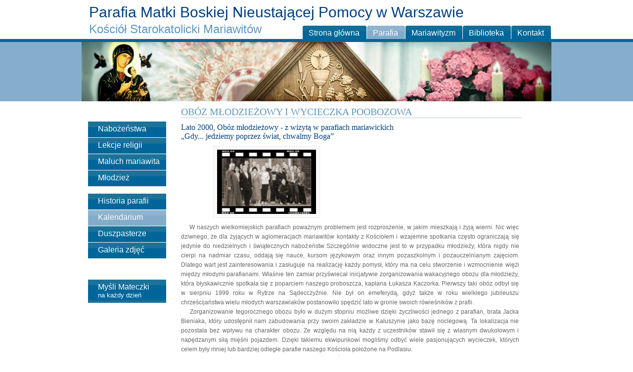

--- FILE ---
content_type: text/html; charset=UTF-8
request_url: https://warszawa.mariawita.pl/2000_oboz.php
body_size: 3754
content:
<!DOCTYPE html PUBLIC "-//W3C//DTD XHTML 1.0 Transitional//EN" "http://www.w3.org/TR/xhtml1/DTD/xhtml1-transitional.dtd">
<html xmlns="http://www.w3.org/1999/xhtml" xml:lang="pl" lang="pl">

<head>

<title>Parafia Kościoła Starokatolickiego Mariawitów w Warszawie</title>

<meta http-equiv="content-type" content="text/html; charset=UTF-8" />
<meta name="author" content="Erwin Aligam - styleshout.com" />
<meta name="description" content="Kościół Starokatolicki Mariawitów" />
<meta name="keywords" content="mariawita, mariawityzm, parafia warszawa" />
<meta name="robots" content="index, follow, noarchive" />
<meta name="googlebot" content="noarchive" />
<link href="lightbox2/dist/css/lightbox.css" rel="stylesheet">
<link rel="stylesheet" type="text/css" media="screen" href="images/BrightSide2.css" />
<link rel="shortcut icon" href="images/favicon.ico" />

</head>

<body>
<!-- wrap starts here -->
<div id="wrap">
	
	<div id="header">				
			
		<h1 id="logo">Parafia Matki Boskiej Nieustającej Pomocy w Warszawie</h1>	

		<h2 id="slogan">Kościół Starokatolicki Mariawitów</h2>
			
		<!-- Menu Tabs -->
		<ul>
			<li><a href="index.php"><span>Strona główna</span></a></li>
			<li id="current"><a href="parafia.php"><span>Parafia</span></a></li>
			<li><a href="mariawityzm.php"><span>Mariawityzm</span></a></li>
			<li><a href="czytelnia.php"><span>Biblioteka</span></a></li>
			<li><a href="kontakt.php"><span>Kontakt</span></a></li>
		</ul>	
													
	</div>	

	<!-- content-wrap starts here -->
	<div id="content-wrap">		
											
	<img src="images/headerphoto.jpg" width="950" height="120" alt="headerphoto" class="header-photo" />
		
		<div id="sidebar" >							
			<h1>&nbsp;</h1>	
			<ul class="sidemenu">
				<li><a href="nabozenstwa.php">Nabożeństwa</a></li>
				<li><a href="lekcje_religii.php">Lekcje religii</a></li>
				<li><a href="maluch_mariawita.php">Maluch mariawita</a></li>
				<li><a href="mlodziez.php">Młodzież</a></li>
			</ul>
	
			<ul class="sidemenu">	
				<li><a href="parafia.php">Historia parafii</a></li>
				<li id="curr"><a href="kalendarium.php">Kalendarium</a></li>
				<li><a href="duszpasterze.php">Duszpasterze</a></li>
				<li><a href="galeria.php">Galeria zdjęć</a></li>
			</ul>
			<br />			
			<ul class="sidemenu">
				<li><a href="https://www.facebook.com/pages/%C5%9Aw-Maria-Franciszka-Koz%C5%82owska/282833138442927" target="_blank">Myśli Mateczki<br /><small>na każdy dzień</small></a></li>
			</ul>
								
		</div>
			
		<div id="main">	
			
			<h1>OBÓZ MŁODZIEŻOWY I WYCIECZKA POOBOZOWA</h1>
			
			<h2>Lato 2000, Obóz młodzieżowy - z wizytą w parafiach mariawickich<br />
„Gdy... jedziemy poprzez świat, chwalmy Boga” </h2>

<a href="2000/Oboz/1.jpg" data-lightbox="2011Wielkanoc" data-title="Kapłan Łukasz z grupą młodzieży warszawskiej na trasie zwiedzania kościołów mariawickich "><img src="2000/Oboz/1m.jpg" alt="Kapłan Łukasz z grupą młodzieży warszawskiej na trasie zwiedzania kościołów mariawickich "></img></a>
			
<p>
&nbsp;&nbsp;&nbsp;&nbsp;W naszych wielkomiejskich parafiach poważnym problemem jest rozproszenie, w jakim mieszkają i żyją wierni. Nic więc dziwnego, że dla żyjących w aglomeracjach mariawitów kontakty z Kościołem i wzajemne spotkania często ograniczają się jedynie do niedzielnych i świątecznych nabożeństw Szczególnie widoczne jest to w przypadku młodzieży, która nigdy nie cierpi na nadmiar czasu, oddają się nauce, kursom językowym oraz innym pozaszkolnym i pozauczelnianym zajęciom. Dlatego wart jest zainteresowania i zasługuje na realizację każdy pomysł, który ma na celu stworzenie i wzmocnienie więzi między młodymi parafianami. Właśnie ten zamiar przyświecał inicjatywie zorganizowania wakacyjnego obozu dla młodzieży, która błyskawicznie spotkała się z poparciem naszego proboszcza, kapłana Łukasza Kaczorka. Pierwszy taki obóz odbył się w sierpniu 1999 roku w Rytrze na Sądecczyźnie. Nie był on emeferydą, gdyż także w roku wielkiego jubileuszu chrześcijaństwa wielu młodych warszawiaków postanowiło spędzić lato w gronie swoich rówieśników z prafii.<br />

&nbsp;&nbsp;&nbsp;&nbsp;Zorganizowanie tegorocznego obozu było w dużym stopniu możliwe dzięki życzliwości jednego z parafian, brata Jacka Bieniaka, który udostępnił nam zabudowania przy swoim zakładzie w Kałuszynie jako bazę noclegową. Ta lokalizacja nie pozostała bez wpływu na charakter obozu. Ze względu na nią każdy z uczestników stawił się z własnym dwukołowym i napędzanym siłą mięśni pojazdem. Dzięki takiemu ekwipunkowi mogliśmy odbyć wiele pasjonujących wycieczek, których celem były mniej lub bardziej odległe parafie naszego Kościoła położone na Podlasiu.<br />

&nbsp;&nbsp;&nbsp;&nbsp;Na samym początku obozu udało nam się dotrzeć do Żeliszewa, gdzie niestety trwał remont kościoła, nie mogliśmy więc podziwiać go w pełnej okazałości. W Żarnówce i Cegłowie mieliśmy okazję uczestniczyć w adoracji Przenajświętszego Sakramentu, w pierwszej miejscowości - w tygodniowej, a w drugiej- miesięcznej. Odwiedziliśmy też parafię w Mińsku Mazowieckim, która przez swój diasporyczny charakter przypomina naszą warszawską. Na naszej trasie znalazły się także kościółki i kaplice w Piasecznie, Kamionce i Wólce Kałuskiej. Niektórym z nas, pomimo urwania chmury i przenikliwego zimna, udało się nawet dotrzeć na niedzielne nabożeństwo do naszej największej parafii w Wiśniewie. Wszędzie spotykaliśmy się z życzliwym przyjęciem, a miejscowi proboszczowie chętnie odpowiadali na nasze pytania dotyczące historii powierzonych im placówek. (...)<br />

&nbsp;&nbsp;&nbsp;&nbsp;Tak jak tegoroczny obóz pozwolił nam poznać prawie wszystkie parafie diecezji lubelsko-podlaskiej, tak poobozowa wycieczka autokarowa zawiodła nas do diecezji śląsko-łódzkiej. Odbyła się ona w jedną z wrześniowych sobót, która ucieszyła nas pełną krasą złotej polskiej jesieni. Krąg uczestników nie był ograniczony tylko do obozowiczów, wręcz przeciwnie, wzięło w niej udział wielu innych młodych mariawitów z Warszawy. Pierwszym przystankiem na trasie był Łowicz, gdzie zwiedziliśmy kościół, w którym miała miejsce pierwsza w Polsce konsekracja mariawickich biskupów Później udaliśmy się do Woli Cyrusowej. W tamtejszym domu parafialnym, dawnym dworze szlacheckim, mieściło się kiedyś sanatorium dla sióstr zakonnych. W Grzmiącej kapłan Stanisław zadziwił nas informacją, że tę miejscowość zamieszkują prawie wyłącznie mariawici. Odwiedziliśmy tam nie tylko nasz kościół, ale również skromną i schludną kaplicę braci felicjanowskich. Natomiast w Lipce kapłan Bernard oprowadził nas po jednej z największych mariawickich świątyń.  Dzięki swoim artystycznym konfesjom i przestronnym wnętrzom, duże wrażenie zrobiły na nas domy boże w Strykowie i Dobrej.  Na naszej trasie nie mogło oczywiście zabraknąć stolicy diecezji Łodzi gdzie gościł nas jej pasterz biskup Ludwik.

</p>

<p><span class="italic">Bartosz Łuczak, "Mariawita" 10-12/2002</span></p>

			<ul>
				<li><a href="2000/Oboz/2000_wycieczka_rowerowa.doc" target="_blank">Pobierz cały artykuł</a></li>
			</ul>

		</div>	
						
			
	<!-- content-wrap ends here -->		
	</div>

<!-- footer starts here -->	
<div id="footer">
	
	<div class="footer-left">
		<p class="align-left">			
		&copy; 2010 |
		<a href="http://www.bluewebtemplates.com/" title="Website Templates">website templates</a> by <a href="http://www.styleshout.com/">styleshout</a>

		</p>		
	</div>
	
	<div class="footer-right">
		<p class="align-right">
			<a href="index.php">Home</a> |
  		<a href="index.php">SiteMap</a> |
			<a href="http://validator.w3.org/check/referer">XHTML</a> |
			<a href="http://jigsaw.w3.org/css-validator/check/referer">CSS</a> |
			<a href="cutenews/index.php" target="_blank">Logowanie</a> |
		</p>
	</div>
	
</div>
<!-- footer ends here -->
	
<!-- wrap ends here -->
</div>
<script src="lightbox2/dist/js/lightbox-plus-jquery.js"></script>
</body>
</html>


--- FILE ---
content_type: text/css
request_url: https://warszawa.mariawita.pl/images/BrightSide2.css
body_size: 2211
content:
/* ---------------------------------------------------

   AUTHOR           :  	Erwin Aligam
   WEBSITE          :  	http://www.styleshout.com/
   TEMPLATE NAME    : 	Bright Side of Life
   TEMPLATE CODE    : 	S-0005
   VERSION          :   1.1
   LAST DATE MOD    :   January 20, 2010

 ----------------------------------------------------- */

/* ---------------------------------------------------
   HTML ELEMENTS
------------------------------------------------------ */

/* top elements */
* { padding: 0; margin: 0; outline: 0; }

body {
	margin: 0;
	padding: 0;
	font: 12px/1.6em Verdana, Tahoma, Helvetica, sans-serif;
	color: #666666; 
	background: #ffffff url(bg.png) repeat-x;
	text-align: center;
}

/* links */
a:link, a:visited {
	color: #4284B0;
	background-color: inherit;
	text-decoration: none;
}
a:hover {
	color: #9EC068;
	background-color: inherit;
}

/* headers */

h1 { font: 22px Tahoma; color: #6297BC; text-align: left; } 
h2 { font: 20px Tahoma; color: #004080; text-align: left; font-weight: normal; }
h3 { font-size: 16px; }


p, h1, h2, h3 {
	margin: 5px 5px;
}
ul {
	margin: 5px 10px 10px 5px;
	padding: 0 15px;
	color: #666666;
	text-align: left;
}
ol {
	margin: 5px 10px 10px 25px;
	padding: 0 15px;
	color: #666666;
	text-align: left;
}
ul span, ol span {
	color: #666666; 
}

span.italic { font-style: italic; font-weight: bold; }
span.italik { font-style: italic; }
span.bold { font-weight: bold; }
p.left { text-align: left; }


/* images */
img.float-right {
  margin: 5px 0px 5px 15px;  
}
img.float-left {
  margin: 5px 15px 5px 0px;
}

code {
  margin: 5px 0;
  padding: 10px 15px;
  text-align: left;
  display: block;
  overflow: auto;  
  font: 500 1em/1.5em 'Lucida Console', 'courier new', monospace;
  /* white-space: pre; */
  background: #FAFAFA;
  border: 1px solid #f2f2f2;  
  border-left: 4px solid #4284B0; 
}
acronym {
  cursor: help;
  border-bottom: 1px solid #777;
}
blockquote {
	margin: 15px;
 	padding: 5px 10px 5px 20px;
  	background: #FAFAFA;
	border: 1px solid #f2f2f2; 
	border-left: 4px solid #4284B0;   
	color: #4284B0;
	font: bold 1.2em/1.5em Georgia, 'Bookman Old Style', Serif;
    font-style: italic;
}

/* form elements */
form {
	margin:10px; padding: 5px;
	border: 1px solid #f2f2f2; 
	background-color: #FAFAFA; 
}
label {
	display:block;
	font-weight:bold;
	margin:5px 0;
}
input {
	padding: 3px 5px;
	border:1px solid #eee;
	font: normal 1em Verdana, sans-serif;
	color:#777;
}
textarea {
	width:300px;
	padding: 3px 5px;
	font: normal 1em Verdana, sans-serif;
	border:1px solid #eee;
	height:100px;
	display:block;
	color:#777;
}
input.button { 
	margin: 0; 
	font: bold 1em Arial, Sans-serif; 
	border: 1px solid #CCC;
	background: #FFF; 
	padding: 5px 3px;
	color: #4284B0;	
}

/* search form */

/* -------------------------------
	  LAYOUT
---------------------------------- */
#wrap {
	background: #ffffff;
	width: 950px; height: 100%;
	margin: 0 auto;	
	text-align: justify;
}
#content-wrap {
	clear: both;
	margin: 0; padding: 0;	
	background: #FFF;
}
.header-photo {
  border: none;
  padding: 0;
}

/* header */
#header {
	position: relative;
	height: 85px;	
	background: #F2F2FF url(headerbg.png) repeat-x 0% 100%;
}
#header h1#logo {
	color: #004080;
	position: absolute;
	margin: 8px 0px 0px 10px; padding: 0;
	font: normal 30px Tahoma, Arial, Sans-serif;
	letter-spacing: 0px;
	top: 0; left: 5px;	
}
#header h2#slogan {
	position: absolute;	 
	top:40px; left: 10px;
	color: #6297BC;
	text-indent: 0px;
	font: normal 24px Tahoma, Arial, Sans-serif; 
	text-transform: none;
}
#header form.searchform {
	position: absolute;
	top: 0; right: -12px;	
}

/* main */
#main {
	float: left;
	margin-left: 15px;
	padding: 0px 10px 10px 10px;
	width: 73%;
	min-height: 700px;
}

#main img {
	background: #FAFAFA;
	border: 1px dotted #DCDCDC;
	padding: 7px;
	margin: 5px 0px 5px 70px;
}

#main img.float-right {
  margin: 5px 0px 5px 15px;  
}
#main img.float-left {
  margin: 5px 15px 5px 0px;
}

#main img:hover {
	border: 3px dotted #c0c0c0;
	padding:5px;
}

#main h1 { font: 20px Tahoma; color: #6297BC; text-align: left; border-bottom: 1px dotted #6297BC; font-weight: normal; margin: 10px 0 5px 5px;}
#main h2 { font: 16px Tahoma; color: #004080; text-align: left; font-weight: normal; margin: 10px 0 5px 5px;}


/* sidebar */
#sidebar {
	float: left;
	width: 18%;
	display: inline;
	font: bold 16px Tahoma, Arial, 'Trebuchet MS', verdana,  sans-serif;
}
#sidebar ul.sidemenu {
	list-style:none;
	margin:10px 0 15px 13px;
	padding:0;
}
#sidebar ul.sidemenu li {
	margin-bottom:1px;
	background: url(menu2.png);
	
}
#sidebar ul.sidemenu a {
	display:block;
	font-weight:normal;
	color: #fff;	
	text-decoration:none;	
	padding:6px 5px 8px 20px;
}

* html body #sidebar ul.sidemenu a { height: 22px; }

#sidebar ul.sidemenu a:hover {
	padding:6px 5px 8px 20px;
	background: url(menu1.png);
	color: #fff;
	font-weight:normal;
}

#sidebar ul.sidemenu #curr {
	background: url(menu1.png);
}

#sidebar img {
	margin: 5px 10px 0px 10px;
	background: #ffffff;
	border: none;
	padding: 2px;
}

/* spiewnik */
#spiewnik {margin: 5px 5px 10px 25px;}


/* Footer */
#footer { 
	clear: both;
	color: #568EB6;
	background: #ffffff;
	border-top: 5px solid #568EB6;
	margin: 0; padding: 0; 
	height: 50px;	  
	font-size: 95%;		
}

#footer a:link, #footer a:visited  {
	text-decoration: none;
	font-weight: normal;
}
#footer a:hover {
  color: #333;
}
#footer .footer-left{
	float: left;
	width: 45%;
}
#footer .footer-right{
	float: right;
	width: 50%;
}

/* menu tabs */
#header ul {
	z-index: 9998;
	position: absolute;
   margin:0; padding: 0;
   list-style:none;
	right: 0; 
	bottom: 6px !important; bottom: 5px;
	font: normal 16px Tahoma, Arial, 'Trebuchet MS', verdana,  sans-serif;	
}
#header li {
   display:inline;
   margin:0; padding:0;
}
#header a {
   float:left;
   background: url(tableft.gif) no-repeat left top;
   margin:0;
   padding:0 0 0 4px;
   text-decoration:none;
}
#header a span {
   float:left;
   display:block;
   background: url(tabright.gif) no-repeat right top;
   padding:6px 15px 3px 8px;
   color: #FFF;
}
/* Commented Backslash Hack hides rule from IE5-Mac \*/
#header a span {float:none;}
/* End IE5-Mac hack */
#header a:hover span {
	color:#FFF;
}
#header a:hover {
   background-position:0% -42px;
	 
}
#header a:hover span {
   background-position:100% -42px;
}
#header #current a {
   background-position:0% -42px;
	color: #FFF;
}
#header #current a span {
   background-position:100% -42px;
	color: #FFF;
}
/* end menu tabs */

/* alignment classes */
.float-left  { 	float: left; }
.float-right {	float: right; }
.align-left  {	text-align: left; }
.align-right {	text-align: right; }

/* additional classes */
.clear { clear: both; }
.green {	color: #9EC630; }
.gray  {	color: #BFBFBF; }
.kawa { color: #996633; }
.ziel { color: #99cc99; }
.blek { color: #006699; }
.video { margin: 20px 0px 20px 13px; padding:0; background-color: #000000; width: 480px; height: 360px; }
.video1 { margin: 20px 0px 20px 70px; padding:0; background-color: #000000; width: 512px; height: 288px; }
